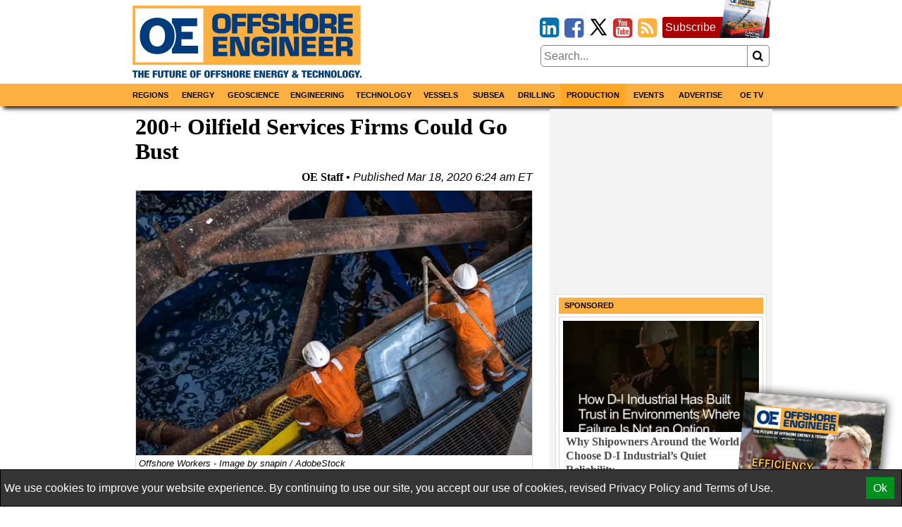

--- FILE ---
content_type: text/html; charset=utf-8
request_url: https://www.google.com/recaptcha/api2/aframe
body_size: 271
content:
<!DOCTYPE HTML><html><head><meta http-equiv="content-type" content="text/html; charset=UTF-8"></head><body><script nonce="k4TV7YMTqrDZjX2DMYBbQA">/** Anti-fraud and anti-abuse applications only. See google.com/recaptcha */ try{var clients={'sodar':'https://pagead2.googlesyndication.com/pagead/sodar?'};window.addEventListener("message",function(a){try{if(a.source===window.parent){var b=JSON.parse(a.data);var c=clients[b['id']];if(c){var d=document.createElement('img');d.src=c+b['params']+'&rc='+(localStorage.getItem("rc::a")?sessionStorage.getItem("rc::b"):"");window.document.body.appendChild(d);sessionStorage.setItem("rc::e",parseInt(sessionStorage.getItem("rc::e")||0)+1);localStorage.setItem("rc::h",'1769265069806');}}}catch(b){}});window.parent.postMessage("_grecaptcha_ready", "*");}catch(b){}</script></body></html>